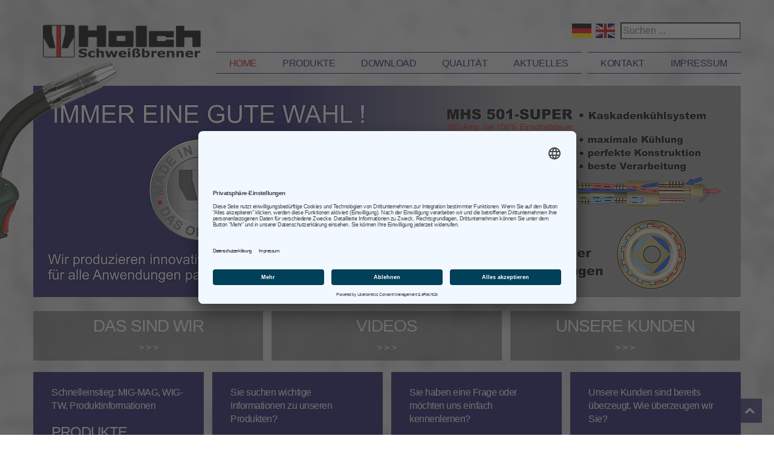

--- FILE ---
content_type: text/html; charset=utf-8
request_url: https://www.holch-siegen.de/de/
body_size: 3374
content:

<!DOCTYPE html>
<html xmlns="http://www.w3.org/1999/xhtml" xml:lang="de-de" lang="de-de" dir="ltr">
<head><meta property="data-consent-logo" content="images/brand/j-admin-login.png">
<meta name="viewport" content="width=device-width, initial-scale=1.0" />
<script src="/templates/holch/js/jquery.min.js"></script>
<meta charset="utf-8">
	<meta name="description" content="Als etablierter Markenhersteller von Schutzgasschweißbrennern sind wir stolz auf unsere Produkte!">
	<title>Home – Holch Schweißbrenner</title>
	<link href="/de/?format=feed&amp;type=rss" rel="alternate" type="application/rss+xml" title="Home – Holch Schweißbrenner">
	<link href="/de/?format=feed&amp;type=atom" rel="alternate" type="application/atom+xml" title="Home – Holch Schweißbrenner">
	<link href="https://www.holch-siegen.de/de/" rel="alternate" hreflang="de">
	<link href="https://www.holch-siegen.de/en/" rel="alternate" hreflang="en">
	<link href="/templates/holch/favicon.ico" rel="icon" type="image/vnd.microsoft.icon">
<link href="/media/mod_falang/css/template.css?ed1bd5" rel="stylesheet">
	<style>div.mod_search88 input[type="search"]{ width:auto; }</style>
<script type="application/json" class="joomla-script-options new">{"system.paths":{"root":"","rootFull":"https:\/\/www.holch-siegen.de\/","base":"","baseFull":"https:\/\/www.holch-siegen.de\/"},"csrf.token":"baf26e61db916212b7cac532b8ce2f00"}</script>
	<script src="/media/system/js/core.min.js?a3d8f8"></script>
	<script src="/media/vendor/jquery/js/jquery.min.js?3.7.1"></script>
	<script src="/media/legacy/js/jquery-noconflict.min.js?504da4"></script>
	<script src="https://app.eu.usercentrics.eu/browser-ui/latest/loader.js" id="usercentrics-cmp" data-settings-id="hT_zYs1JvlLFhc" async data-eu-mode="true"></script>
	<script src="https://sdp.eu.usercentrics.eu/latest/uc-block.bundle.js"></script>
	<script src="/media/plg_system_kickerechtcookies/consent.js"></script>
	<link href="https://www.holch-siegen.de/de/" rel="alternate" hreflang="x-default" />

<link href="/templates/holch/favicon.ico" type="image/x-icon" rel="icon" />
<link rel="stylesheet" href="/templates/holch/css/bootstrap.min.css" />
<link rel="stylesheet" href="/templates/holch/css/template.css" />
<script src="/templates/holch/js/jquery.min.js"></script>
<script src="/templates/holch/js/bootstrap.min.js"></script>

	<!--[if lt IE 9]>
		<script src="/media/jui/js/html5.js"></script>
	<![endif]-->
</head>

<body class="site com_content view-featured no-layout no-task itemid-101">
<div class="body">
  <div class="container cnull">
    <div class="top">
      <div class="col-xs-3 col-sm-3 col-md-3 col-lg-3 logo-papa"><a name="0"></a>
        <a href="/"><img class="logo img img-responsive" src="/templates/holch/img/logo-holch-siegen.png" alt="Logo Holch Schweissbrenner - Schutzgasschweissbrenner und Ersatzteile" /></a>
        

<div class="customschweissbrenner"  >
	<img src="/images/brenner/konsul-600-b_01.png" alt="Holch Schweissbrenner und Zubehör" />
<img src="/images/brenner/konsul-600-b_02.png" alt="Holch Schweissbrenner und Zubehör" />
<img src="/images/brenner/konsul-600-b_04.png" alt="Holch Schweissbrenner und Zubehör" />
<img src="/images/brenner/konsul-600-b_05.png" alt="Holch Schweissbrenner und Zubehör" />
<img src="/images/brenner/konsul-600-b_06.png" alt="Holch Schweissbrenner und Zubehör" /></div>

      </div>
      <div class="col-xs-9 col-sm-9 col-md-9 col-lg-9 cnull">
        
        <div class="lang-search">
          <div class="search pull-right mod_search88">
	<form action="/de/" method="post" class="form-inline" role="search">
		<label for="mod-search-searchword88" class="element-invisible">Suchen ...</label> <input name="searchword" id="mod-search-searchword88" maxlength="200"  class="inputbox search-query input-medium" type="search" size="20" placeholder="Suchen ..." />		<input type="hidden" name="task" value="search" />
		<input type="hidden" name="option" value="com_search" />
		<input type="hidden" name="Itemid" value="1369" />
	</form>
</div>
 
          


<div class="mod-languages pull-right ">

    


<ul class="lang-inline">
    
        
                    <li class="lang-active" dir="ltr">
                                    <a href="/de/">
                                                    <img title="Deutsch" src="/media/mod_falang/images/de-holch.gif" alt="Deutsch">                                                                    </a>
                            </li>
                
        
    
        
                    <li class="" dir="ltr">
                                    <a href="/en/">
                                                    <img title="English (UK)" src="/media/mod_falang/images/en-holch.gif" alt="English (UK)">                                                                    </a>
                            </li>
                
        
    </ul>

</div>

          <div class="clearfix"></div>
        </div>
        
        <nav class="navbar navbar-default" role="navigation">
          <div class="navbar-header">
			<button type="button" class="navbar-toggle" data-toggle="collapse" data-target="#navi-holch">
				<span class="sr-only">Navigation</span>
				<span class="icon-bar"></span>
				<span class="icon-bar"></span>
				<span class="icon-bar"></span>
			</button>
		  </div>
		  <div class="collapse navbar-collapse topmenu" id="navi-holch">
            <ul class="mod-menu mod-list nav menu nav-justified">
<li class="nav-item item-101 default current active deeper parent"><a href="/de/" aria-current="page">Home</a><ul class="dropdown-menu mod-menu__sub list-unstyled small"><li class="nav-item item-330"><a href="/de/home/das-sind-wir.html" >Das sind wir</a></li><li class="nav-item item-331"><a href="/de/home/videos.html" >Videos</a></li><li class="nav-item item-332"><a href="/de/home/unsere-kunden-sind.html" >Unsere Kunden sind</a></li></ul></li><li class="nav-item item-143 parent"><a href="/de/produkte.html" >Produkte</a></li><li class="nav-item item-318 parent"><a href="/de/download.html" >Download</a></li><li class="nav-item item-329"><a href="/de/qualitaet.html" >Qualität</a></li><li class="nav-item item-336"><a href="/de/aktuelles.html" >Aktuelles</a></li><li class="nav-item item-148 parent"><a href="/de/kontakt.html" >Kontakt</a></li><li class="nav-item item-149"><a href="/de/impressum.html" >Impressum</a></li></ul>

          </div>
        </nav>
      </div>
    </div>
  </div>

  <div class="intro container cnull">
    

<div class="custom bilderwechsler"  >
	<div id="carousel-example-generic" class="carousel slide" data-ride="carousel">
<div class="carousel-inner">
<div class="item active"><img src="/images/bw-startseite/Startseite01.jpg" alt=""><div class="carousel-caption">&nbsp;</div></div>
<div class="item"><img src="/images/bw-startseite/Startseite09.jpg" alt=""></div>
<div class="item"><img src="/images/bw-startseite/Startseite02.jpg" alt=""><div class="carousel-caption"><h3>IHR LOGO</h3><p>auf unseren Griffschalen</p></div></div>
<div class="item"><img src="/images/bw-startseite/Startseite03.jpg" alt=""><div class="carousel-caption"><h3>eigene Fertigung!</h3></div></div>
<div class="item"><img src="/images/bw-startseite/Startseite04.jpg" alt=""><div class="carousel-caption"><h3>Innovative Lösungen!</h3><p>für besondere Anforderungen</p></div></div>
<div class="item"><img src="/images/bw-startseite/Startseite05.jpg" alt=""></div>
<div class="item"><img src="/images/bw-startseite/Startseite06.jpg" alt=""></div>
<div class="item"><img src="/images/bw-startseite/Startseite07.jpg" alt=""></div>
<div class="item"><img src="/images/bw-startseite/Startseite08.jpg" alt=""></div>
</div>
<!-- /inner --> <!-- Controls --> <a href="#carousel-example-generic" class="left carousel-control" data-slide="prev"> <span class="glyphicon glyphicon-menu-left"></span> <span class="sr-only">Zurück</span> </a> <a href="#carousel-example-generic" class="right carousel-control" data-slide="next"> <span class="glyphicon glyphicon-menu-right"></span> <span class="sr-only">Weiter</span> </a></div></div>

  </div>
  <div class="container cnull">
    

<div class="custom"  >
	<a href="/de/home/das-sind-wir.html">
<div class="quickhome q1">
<h2>Das sind wir</h2>
<p>&gt; &gt; &gt;</p>
</div>
</a> <a href="/de/home/videos.html">
<div class="quickhome">
<h2>Videos</h2>
<p>&gt; &gt; &gt;</p>
</div>
</a> <a href="/de/home/unsere-kunden-sind.html">
<div class="quickhome q3">
<h2>Unsere Kunden</h2>
<p>&gt; &gt; &gt;</p>
</div>
</a></div>

  </div>


    <div class="container cnull">
    

<div class="custom"  >
	<a href="/de/produkte.html">
<div class="quicknavi q1">
<p>Schnelleinstieg: MIG-MAG, WIG-TW, Produktinformationen</p>
<h3>Produkte</h3>
</div>
</a> <a href="/de/download.html">
<div class="quicknavi">
<p>Sie suchen wichtige Informationen zu unseren Produkten?</p>
<h3>Download</h3>
</div>
</a> <a href="/de/kontakt.html">
<div class="quicknavi">
<p>Sie haben eine Frage oder möchten uns einfach kennenlernen?</p>
<h3>Kontakt</h3>
</div>
</a> <a href="/de/qualitaet.html">
<div class="quicknavi q4">
<p>Unsere Kunden sind bereits überzeugt. Wie überzeugen wir Sie?</p>
<h3>Qualität</h3>
</div>
</a></div>

  </div>

  <div class="container footer com_content view-featured no-layout no-task itemid-101">
	<footer class="footer" role="contentinfo">
      <div class="col-xs-12 col-sm-6 col-md-3 col-lg-3">
        <ul id="path" class="mod-menu mod-list nav menu">
<li class="nav-item item-165"><a href="/de/produkte.html" >Produkte:</a></li><li class="nav-item item-166"><a href="/de/produkte/mig-mag-gasgekuehlt.html" >MIG-MAG gasgekühlt</a></li><li class="nav-item item-167"><a href="/de/produkte/mig-mag-wassergekuehlt.html" >MIG-MAG wassergekühlt</a></li><li class="nav-item item-168"><a href="/de/produkte/wig-gasgekuehlt.html" >WIG gasgekühlt</a></li><li class="nav-item item-169"><a href="/de/produkte/wig-wassergekuehlt.html" >WIG wassergekühlt</a></li><li class="nav-item item-333"><a href="/de/produktinformationen.html" >Produktinformationen</a></li></ul>

      </div>
      <div class="col-xs-12 col-sm-6 col-md-3 col-lg-3">
        <ul id="path" class="mod-menu mod-list nav menu">
<li class="nav-item item-319"><a href="/de/download.html" >Download:</a></li><li class="nav-item item-334"><a href="/de/download/flyer-archiv.html" >Flyer Archiv</a></li><li class="nav-item item-325"><a href="/de/download/download-dokumente/kataloge.html" >Kataloge</a></li></ul>

      </div>
      <div class="col-xs-12 col-sm-6 col-md-3 col-lg-3">
        <ul class="mod-menu mod-list nav menu">
<li class="nav-item item-177"><a href="/de/kontakt.html" >Kontakt:</a></li><li class="nav-item item-183"><a href="/de/kontakt/anfahrt.html" >Anfahrt</a></li><li class="nav-item item-181"><a href="/de/kontakt/ansprechpartner.html" >Ansprechpartner</a></li><li class="nav-item item-1397"><a href="/de/datenschutz.html" >Datenschutz</a></li></ul>

      </div>
      <div class="adresse col-xs-12 col-sm-6 col-md-3 col-lg-3">
        <p>HOLCH Schweißbrenner GmbH<br />
           Bühlstraße 14<br />
           D-57080 Siegen<br />
           Tel: +49 271 387860-0<br />
           Fax: +49 271 387860-29</p>
      </div>
   	</footer>
  </div>
</div>  <!-- /body -->
<a href="#0" class="cd-top">Top</a>
  
</body>
</html>


--- FILE ---
content_type: text/css
request_url: https://www.holch-siegen.de/templates/holch/css/template.css
body_size: 21633
content:
/*  
grau #999
blau #1b1464
rot  #c90407
*/
:root {
	--holch--colors--primary: #1b1464;
	--holch--colors--secondary: #c90407;
	--holch--colors--black: #333;
	--holch--colors--dark: #666;
	--holch--colors--grey: #999;
	--holch--colors--light: #eee;
}

html * {
  -webkit-font-smoothing: antialiased;
  -moz-osx-font-smoothing: grayscale;
}
body {
	color:#333;
	font-size:16px;
  font-family:Verdana,Helvetica,sans-serif;
  letter-spacing:-0.5px;
	background:#fff url(../img/bg-body.jpg);
	background-attachment:fixed;
}
h1,h2,h3,h4,h5,h6,.site-title{
	font-weight:400;
  letter-spacing:-1px;
}
h1,
.page-header h2 {
	font-weight:bold;
  letter-spacing:2px;
}
#edocman-category h1.edocman-page-heading {
  display:inline-block;
	font-size:24px;
  letter-spacing:1px;
  margin-top:35px !important;
}
p {
	-ms-hyphens: auto;
	-moz-hyphens: auto;
	-webkit-hyphens: auto;
	hyphens: auto;	
}
p .nicht {
	-ms-hyphens: none;
	-moz-hyphens: none;
	-webkit-hyphens: none;
	hyphens: none;	

}
.mtop0 {
  margin-top:-1px;
}

/* Seitenkopf */
.top {
}


/* alles andere */
.logo-papa {
	height:125px;
	background:transparent;
}
.logo-papa img {
	padding-top:40px;
	margin-left:auto;
	margin-right:auto;
}
.customschweissbrenner {
	position:absolute;
	top:100px;
	left:-160px;
}
.customschweissbrenner img {
  position:relative;
  float:left;
  padding:0;
  margin:0;
  clear:both;
  z-index:10;
}
.lang-search {
	position:relative;
	padding-top:30px;
}
.lang-search .mod-languages {
	padding:9px 5px 0 0;
}
.lang-search input#mod-search-searchword {
	width:163px;
}
.main {
	background:url(../img/bg-body.png);
	background:#fafafa;
}
.main,
.intro {
	padding-top:125px;
}
.blog,
.item-page {
	padding:0.5% 2.8% 3.5%;
	min-height:620px;
}
.xxx .blog .col-xs-12 .col-xs-12 {
  padding:0;
}
.blau {
	color:#1b1464;
}
.wirsind {
	font-size:16px;
	padding-left:26.5%;
}

/* resets */
.cnull {
	position:relative;
	padding:0;
}
.search label {
	display:none;
}
.main .search {
  padding: 4% 25px;
}
.sigebb .sige_cont_0 {
  height:auto !important;
  width: 200px !important;
}
.sigebb .sige_cont_0 .sige_thumb img {
  width:160px !important;
}

/* Suche Search */
.search {
	margin-top:7px;
}

/* Login */
#mod_improved_ajax_login-100 {
  position:absolute;
  right:0;
  top:0;
  z-index:10;
}
/* Bilderwechsler */
.bilderwechsler {
	position:relative;
	background:#1b1464;
}
.carousel-control {
	position:absolute;
	top:0;
	width:10%;
	font-size:20px;
	opacity:0.25;
	text-align:center;
	text-shadow: 0 1px 2px rgba(0, 0, 0, 0.6);
}
.carousel-control.right,
.carousel-control.left {
  background-image: linear-gradient(to right, rgba(0, 0, 0, 0) 0px, rgba(0, 0, 0, 0.15) 100%);
  background-image: none;
}
.carousel-control.right:hover,
.carousel-control.right:focus {
  background-image: linear-gradient(to right, rgba(0, 0, 0, 0) 0px, rgba(0, 0, 0, 0.15) 100%);
}
.carousel-control.left:hover,
.carousel-control.left:focus {
  background-image: linear-gradient(to right, rgba(0, 0, 0, 0.15) 0px, rgba(0, 0, 0, 0) 100%);
}

.carousel-control .glyphicon-menu-right,
.carousel-control .icon-next {
  margin-right:-15px;
  right:50%;
}
.carousel-control .glyphicon-menu-left,
.carousel-control .icon-next {
  margin-left:-15px;
  left:50%;
}
.carousel-control .glyphicon-menu-left,
.carousel-control .glyphicon-menu-right,
.carousel-control .icon-next,
.carousel-control .icon-prev {
  position: absolute;
  top: 50%;
  display: inline-block;
  font-size: 36px;
  height: 36px;
  margin-top: -15px;
  width: 36px;
  z-index: 5;
}
.carousel-indicators {
  bottom: 15px;
}
.carousel-indicators li {
  background-color: rgba(0, 0, 0, 0);
  border: 1px solid #ffffff;
}
.carousel-caption {
	left:55%;
	padding-bottom:30px;
	right:10%;
	color:#fff;
	text-align:left;
	text-shadow: 0 1px 2px rgba(0, 0, 0, 0.6);
}
.carousel-caption h3 {
	text-transform:uppercase;
}

/* Produkte */
.produkte {
	position:relative;
	z-index:12;
}
.produkte .table {
	width:270px;
}
.body .com_docman {
  padding-top:50px;
  padding-bottom:40px;
}
.koowa .docman_list__sidebar {
  display:none;
}
.koowa .docman_list__content {
  width: 90%;
  padding-left:40px;
}

/* RS Form */
.formResponsive select,
.formResponsive input[type="text"],
.formResponsive input[type="password"] {
  display:inline-block;
  font-size:13px;
  height:26px;
  line-height:18px;
  margin-bottom:4px;
}
.formResponsive input[type="text"],
.formResponsive input[type="password"],
.formResponsive textarea {
 width:100%;
}

/* Google Maps */
.gmap {
    position: relative;
    padding-bottom:40%;
    height: 0;
    overflow: hidden;
    }
.gmap iframe {
    position: absolute;
    top: 0;
    left: 0;
    width: 100% !important;
    height: 100% !important;
}

/* Downloads */
.edocman-document-title-td,
.edocman-document-desc-col {
    vertical-align: top;
}
/* footer */
.container.footer {
	position:relative;
	padding:1% 0;
	background:url(../img/bg-footer.png);
	z-index:12;
}

/* scroll to top */
.cd-top {
  display: inline-block;
  height: 40px;
  width: 40px;
  position: fixed;
  bottom: 40px;
  right: 10px;
  box-shadow: 0 0 10px rgba(0, 0, 0, 0.05);
  /* image replacement properties */
  overflow: hidden;
  text-indent: 100%;
  white-space: nowrap;
  background: rgba(27, 20, 100, 0.8) url(../img/cd-top-arrow.svg) no-repeat center 50%;
  -webkit-transition: opacity .3s 0s, visibility 0s .3s;
  -moz-transition: opacity .3s 0s, visibility 0s .3s;
  transition: opacity .3s 0s, visibility 0s .3s;
}
.cd-top.cd-is-visible, .cd-top.cd-fade-out, .no-touch .cd-top:hover {
  -webkit-transition: opacity .3s 0s, visibility 0s 0s;
  -moz-transition: opacity .3s 0s, visibility 0s 0s;
  transition: opacity .3s 0s, visibility 0s 0s;
}
.cd-top.cd-is-visible {
  /* the button becomes visible */
  visibility: visible;
  opacity: 1;
  z-index:100;
}
.cd-top.cd-fade-out {
  /* if the user keeps scrolling down, the button is out of focus and becomes less visible */
  opacity: .8;
}
.no-touch .cd-top:hover {
  background-color:#1b1464;
  opacity: 1;
}

a,
a:link,
a:visited {
  color:#1b1464;
}
a:hover,
a:focus {
  color:#c90407;
}

@media only screen and (min-width: 768px) {
  .cd-top {
    right: 20px;
    bottom: 20px;
  }
}



/* quickhome die grauen Boxen auf der Startseite */
a .quickhome {
	position:relative;
	float:left;
	display:block;
	text-align:center;
	width:32.5%;
	padding:0 2.6% 0;
	margin: 2% 0.6% 1%;
	color:#fff;
	background:url(../img/bg-quickhome.png);
    -webkit-transition: color 0.2s linear;
    -moz-transition: color 0.2s linear;
    -ms-transition: color 0.2s linear;
    -o-transition: color 0.2s linear;
    transition: color 0.2s linear;
}
a .quickhome.q1 {
	margin-left:0;
}
a .quickhome.q3 {
	margin-right:0;
}
a .quickhome h2 {
	text-transform:uppercase;
	margin-top:10px;
	font-size:28px;
}
a:hover .quickhome {
	color:#1b1464;
} 

/* quicknavi die blauen Sprechblasen auf allen Seiten */
.quicknavi {
	position:relative;
	float:left;
	display:block;
	width:24.1%;
	padding:2% 2.6% 3%;
	margin: 0.6%;
	color:#fff;
	background:url(../img/bg-quicknavi.png) bottom right no-repeat;
	z-index:12;
}
.quicknavi.q1 {
	margin-left:0;
}
.quicknavi.q4 {
	margin-right:0;
}
a .quicknavi h3 {
	color:#fff;
	font-size:24px;
	text-transform:uppercase;
    -webkit-transition: color 0.2s linear;
    -moz-transition: color 0.2s linear;
    -ms-transition: color 0.2s linear;
    -o-transition: color 0.2s linear;
    transition: color 0.2s linear;
}
a:hover .quicknavi h3 {
	color:#c90407;
}

/* topmenu */
.navbar-default {
    border-color:none;
	border:0;
	background:none;
}
.topmenu {
	padding:0;
	padding-left:10px;
}
.topmenu ul.nav {
	padding-top:21px;
}
/* home,ueberuns */
.topmenu ul.nav li.item-154 {
	display:none;
}
.topmenu ul.nav li.item-148 {
	padding-left:10px;
}
.topmenu ul.nav li a,
.topmenu ul.nav li a:link,
.topmenu ul.nav li a:visited {
	color:#1b1464;
	padding:7px 10px 5px;
	font-size:16px;
	font-weight:400;
	text-transform:uppercase;
	border-top:1px solid #1b1464;
	border-bottom:1px solid #1b1464;
    -webkit-transition: color 0.2s linear;
    -moz-transition: color 0.2s linear;
    -ms-transition: color 0.2s linear;
    -o-transition: color 0.2s linear;
    transition: color 0.2s linear;
}
.topmenu ul.nav li a.grau {
	color:#999;
	border-top:1px solid #999;
	border-bottom:1px solid #999
}
.topmenu ul.nav li a:hover,
.topmenu ul.nav li a:active,
.topmenu ul.nav li.active a,
.topmenu ul.nav li a.grau:hover,
.topmenu ul.nav li.active a.grau {
	color:#c90407;
	background:none;
}

.topmenu ul.nav li a.grau {
	color:#999;
	border-top:1px solid #999;
	border-bottom:1px solid #999
}
.topmenu ul.nav li.divider {
	position:relative;
	display:block;
	width:10px;
	border:0;
}
.topmenu ul.nav li.divider .separator {
	position:relative;
	display:block;
	width:10px;
	border:0;
}

/* Produktuebersicht bei Produkte */
.item-page ul.nav.menuprodukte {
	position:relative;
	padding:0;
	margin:0;
	z-index:12;
}
.item-page ul.nav.menuprodukte li {
	position:relative;
	float:left;
	width:23.5%;
	padding:0;
	margin:0 1.5%;
}
.item-page ul.nav.menuprodukte.downloads li,
.item-page ul.nav.menuprodukte.downloads li:first-child,
.item-page ul.nav.menuprodukte.downloads li:last-child {
	width:100%;
	margin:0;
}
.item-page ul.nav.menuprodukte li:first-child {
	width:22%;
	margin:0 1.5% 0 0;
}
.item-page ul.nav.menuprodukte.downloads li:first-child {
	width:100%;
	margin:0;
}
.item-page ul.nav.menuprodukte li.item-163,
.item-page ul.nav.menuprodukte li.item-163,
.item-page ul.nav.menuprodukte li:last-child {
	width:22%;
	margin:0 0 0 1.5%;
}

.item-page ul.nav.menuprodukte li.item-164 {
	display:none;
}
.item-page ul.nav.menuprodukte li a,
.item-page ul.nav.menuprodukte li a:link,
.item-page ul.nav.menuprodukte li a:visited {
	position:relative;
	display:block;
	float:left;
	width:100%;
	font-size:18px;
	color:#666;
  -webkit-transition: all 0.2s linear;
  -moz-transition: all 0.2s linear;
  -ms-transition: all 0.2s linear;
  -o-transition: all 0.2s linear;
  transition: all 0.2s linear;
}
.item-page ul.nav.menuprodukte li a:hover {
  color:#c90407;
}
.item-page ul.nav.menuprodukte li ul {
	padding:0;
	padding-top:20px;
	margin:0;
}
.item-page ul.nav.menuprodukte li ul li,
.item-page ul.nav.menuprodukte li ul li:first-child,
.item-page ul.nav.menuprodukte li ul li:last-child {
	float:none;
	width:100%;
	padding:0;
	margin:0;
	list-style:none;
}
.item-page ul.nav.menuprodukte li li a,
.item-page ul.nav.menuprodukte li li a:link,
.item-page ul.nav.menuprodukte li li a:visited {
	display:block;
	width:100%;
	text-decoration:none;
	font-size:14px;
	padding:4px 15px;
}
.item-page ul.nav.menuprodukte li li a:hover {
	background-color:#eee;
}

/* Produktnavigation - in den einzelnen Produktseiten */
.affix-top {
  position:relative;
}
.affix {
  position:fixed !important;
	top:20px;
}
.affix-bottom {
  position:absolute;
}
div.produktnavi {
  padding-top:40px;
  padding-bottom:20px;
}

.produktnaviEl {
	position: -webkit-sticky;
	position: sticky;
	top: 12px;
}

ul.produktnavi li a,
ul.produktnavi li a:link,
ul.produktnavi li a:visited {
  font-size:14px;
	padding:3px 10px;
	color:#1b1464;
}

ul.produktnavi li a:hover,
ul.produktnavi li.active a,
ul.produktnavi li.active a:hover {
	color:#c90407;
}

/* Produktkategorie - auch mit einem Menu umgesetzt */

.main ul#path {
	margin:50px 4.2% 5px;; 
}
.main ul#path.nav li {
	position:relative;
	float:left;
	width:auto;
}
.main ul#path.nav li a,
.main ul#path.nav li a:link,
.main ul#path.nav li a:visited {
	position:relative;
	padding:2px;
	font-size:24px;
	font-weight:600;
	display:none;
}
.main ul#path.nav li:first-child a {
	display:block;
}
.main ul#path.nav li.active a,
.main ul#path.nav li.alias-parent-active a {
	display:block;
	color:#333;
	background:none;
}

/* 1x 3x footer */

.footer .adresse {
	padding:0.5% 3.5%;
}
.footer .adresse p {
	font-size:14px;
}

.footer ul.nav li a,
.footer ul.nav li a:link,
.footer ul.nav li a:visited {
	color:#666;
	padding:2px 5.4%;
	font-size:14px;
	font-weight:400;
    -webkit-transition: color 0.2s linear;
    -moz-transition: color 0.2s linear;
    -ms-transition: color 0.2s linear;
    -o-transition: color 0.2s linear;
    transition: color 0.2s linear;
}
.footer ul.nav li:first-child a {
	color:#1b1464;
	padding:2px 5.4%;
	font-size:15px;
}
.footer ul.nav li a:hover,
.footer ul.nav li a:active,
.footer ul.nav li.active a {
	color:#c90407;
	background:none;
}

.footer ul.nav li a.grau {
	color:#999;
	border-top:1px solid #999;
	border-bottom:1px solid #999
}
.footer ul.nav li.divider {
	position:relative;
	display:block;
	width:10px;
	border:0;
}


@media (max-width: 767px) {

.customschweissbrenner {
	display:none;
}
.produkt-img {
	position:relative;
	display:block;
	float:none;
	width:100%;
}
.produkt-txt {
	position:relative;
	display:block;
	float:none;
	width:100%;
	clear:both;
}
h3, .h3 {
	font-size:18px;
}
a .quickhome {
	min-height:100px;
}
a .quickhome h2,
a .quicknavi h3 {
	font-size:18px;
}
a .quicknavi {
	min-height:220px;
}
h2,.h2,h3,.h3 {
	-ms-hyphens: auto;
	-moz-hyphens: auto;
	-webkit-hyphens: auto;
	hyphens: auto;	
}
.topmenu ul.nav li a,
.topmenu ul.nav li a:link,
.topmenu ul.nav li a:visited {
	border:0;
}

.item-page ul.nav.menuprodukte li,
.item-page ul.nav.menuprodukte li.item-163,
.item-page ul.nav.menuprodukte li:first-child {
  width: 46%;
  margin:0 1.5%;
}

}

@media (min-width: 768px) {

.produkt-img {
	float:right;
}

}

@media (min-width: 768px) and (max-width: 991px) {

div.produktnavi {
  padding-bottom:240px;
}
.produkte {
	width:505px;
}
.produkt-img {
	width:250px;
}
.produkt-img img {
	max-width:100% !important;
	height:auto !important;
}
a .quickhome {
	min-height:100px;
}
a .quickhome h2,
a .quicknavi h3 {
	font-size:18px;
}
a .quicknavi {
	min-height:220px;
}
.topmenu ul.nav li a,
.topmenu ul.nav li a:link,
.topmenu ul.nav li a:visited {
  font-size: 13px;
  padding: 7px 3px 7px;
}
ul.produktnavi li a,
ul.produktnavi li a:link,
ul.produktnavi li a:visited {
  padding: 5px 5px;
}
.affix {
  width:156px;
}
.sige_single,
.sige_single li {
  padding:0;
  margin:0;
  text-align: left !important;
}
.sige_single li .sige_thumb {
  margin:0;
  padding:0;
  margin-left:-5px;
}

}

@media (min-width: 992px) and (max-width: 1199px) {

.produkte {
	width:650px;
}
.topmenu ul.nav li a,
.topmenu ul.nav li a:link,
.topmenu ul.nav li a:visited {
  font-size: 14px;
  padding: 7px 10px 5px;
}
.affix {
  width:218px;
}
.produkte .table {
	width:320px;
}

}

@media (min-width: 1200px) {

.produkte {
	width:730px;
}
img.entwicklung {
  position:relative;
  float:none;
  width:100px;
  height:auto;
  clear:both;
}
.affix {
  width:270px;
}
.produkte .table {
	width:390px;
}

}

.modLogin button[data-toggle] {
	position: absolute;
	z-index: 5;
	top: 2px;
	right: 0;
	padding: 5px 10px;
	background-color: var(--holch--colors--primary);
	border-color: var(--holch--colors--primary);
	border-radius: 5px;
	color: #fff;
	font-weight: 500;
	font-size: 14px;
	-webkit-transition: 225ms all ease;
	transition: 225ms all ease;
}

.modal-open .modLogin button[data-toggle],
.modLogin button[data-toggle]:hover,
.modLogin button[data-toggle]:focus,
.modLogin button[data-toggle]:active {
	background-color: var(--holch--colors--secondary);
	border-color: var(--holch--colors--secondary);
	outline: 0 none;
}

.modLogin button[data-dismiss] {
	position: absolute;
	z-index: 5;
	top: -16px;
	right: -16px;
	width: 32px;
	height: 32px;
	border-radius: 50%;
	background-color: var(--holch--colors--dark);
	color: #fff;
	border: 0 none;
	display: grid;
	place-items: center;
	padding: 5px;
}

.modLogin .modal .modal-dialog {
	min-height: 100%;
    margin-top: 0;
	margin-bottom: 0;
    display: grid;
    align-items: center;
	-webkit-transform: scale(.875);
	transform: scale(.875);
}

.modLogin .modal.in .modal-dialog {
	-webkit-transform: none;
	transform: none;
}

.modLogin .modal-content {
    border-color: var(--holch--colors--grey);
    border-radius: 5px;
	max-width: 450px;
    margin: 0 auto;
    width: 100%;
    -webkit-box-shadow: 0 10px 30px rgba(0,0,0,.175);
    box-shadow: 0 10px 30px rgba(0,0,0,.175);
}

@media (min-width: 768px) {
	.modLogin .modal-content {
		-webkit-box-shadow: 0 20px 50px rgba(0,0,0,.175);
		box-shadow: 0 20px 50px rgba(0,0,0,.175);
	}
}

.modLogin .modal-body {
	padding: 35px;
}

.modLogin form .form-group {
	margin-bottom: 20px;
}

.modLogin form .form-group:last-of-type {
	margin: 35px 0 0;
}

.modLogin form label {
	font-weight: 300;
	font-size: 14px;
	margin: 0 0 2px;
	display: block;
}

.modLogin form input[type="text"],
.modLogin form input[type="password"] {
	min-height: 45px;
	border-radius: 5px;
	border-color: var(--holch--colors--grey);
	color: var(--holch--colors--primary);
	padding: 5px 15px;
}

.modLogin form input[type="text"]:focus,
.modLogin form input[type="password"]:focus {
	border-color: var(--holch--colors--primary);
	box-shadow: 0 0 0 transparent;
}

.modLogin form .inputGroupInner {
	position: relative;
}

.modLogin form .inputGroupInner .input-password-toggle {
	position: absolute;
	top: 50%;
	right: 10px;
	padding: 0;
	background-color: transparent;
	-webkit-transform: translateY(-50%);
	transform: translateY(-50%);
}

.modLogin form .inputGroupInner .input-password-toggle:focus {
	outline: 0 none;
	background-color: transparent;
}

.modLogin form .inputGroupInner .input-password-toggle .icon-fw {
	position: relative;
	display: flex;
	width: 16px;
	height: 16px;
}

.modLogin form .inputGroupInner .input-password-toggle .icon-eye {
	background-image: url("data:image/svg+xml,%3Csvg xmlns='http://www.w3.org/2000/svg' fill='%23c90407' viewBox='0 0 16 16'%3E%3Cpath d='M10.5 8a2.5 2.5 0 1 1-5 0 2.5 2.5 0 0 1 5 0z'/%3E%3Cpath d='M0 8s3-5.5 8-5.5S16 8 16 8s-3 5.5-8 5.5S0 8 0 8zm8 3.5a3.5 3.5 0 1 0 0-7 3.5 3.5 0 0 0 0 7z'/%3E%3C/svg%3E");}

.modLogin form .inputGroupInner .input-password-toggle .icon-eye-slash {
	background-image: url("data:image/svg+xml,%3Csvg xmlns='http://www.w3.org/2000/svg' fill='%23c90407' viewBox='0 0 16 16'%3E%3Cpath d='m10.79 12.912-1.614-1.615a3.5 3.5 0 0 1-4.474-4.474l-2.06-2.06C.938 6.278 0 8 0 8s3 5.5 8 5.5a7.029 7.029 0 0 0 2.79-.588zM5.21 3.088A7.028 7.028 0 0 1 8 2.5c5 0 8 5.5 8 5.5s-.939 1.721-2.641 3.238l-2.062-2.062a3.5 3.5 0 0 0-4.474-4.474L5.21 3.089z'/%3E%3Cpath d='M5.525 7.646a2.5 2.5 0 0 0 2.829 2.829l-2.83-2.829zm4.95.708-2.829-2.83a2.5 2.5 0 0 1 2.829 2.829zm3.171 6-12-12 .708-.708 12 12-.708.708z'/%3E%3C/svg%3E ");
}

.modLogin form .inputGroupInner .input-password-toggle .visually-hidden {
	display: inline-block;
	visibility: hidden;
	position: absolute;
	top: 0;
	left: 0;
	user-select: none;
	width: 0;
	height: 0;
	color: transparent;
	clip: rect(0,0);
}

.modLogin form label.form-check-label {
	display: flex;
	align-items: center;
	gap: 8px;
}

.modLogin form input[type=checkbox] {
    border-radius: 5px;
    width: 24px;
    height: 24px;
	margin: 0;
    vertical-align: top;
    background-color: #fff;
    background-image: var(--bs-form-check-bg-image);
    background-repeat: no-repeat;
    background-position: center;
    background-size: contain;
    border: 1px solid var(--holch--colors--grey);
    -webkit-appearance: none;
    -moz-appearance: none;
    appearance: none;
    -webkit-print-color-adjust: exact;
    color-adjust: exact;
    print-color-adjust: exact;
}

.modLogin form input:checked[type=checkbox] {
    --bs-form-check-bg-image: url("data:image/svg+xml,%3csvg xmlns='http://www.w3.org/2000/svg' viewBox='0 0 20 20'%3e%3cpath fill='none' stroke='%23fff' stroke-linecap='round' stroke-linejoin='round' stroke-width='3' d='m6 10 3 3 6-6'/%3e%3c/svg%3e");
    background-color: var(--holch--colors--primary);
    border-color: var(--holch--colors--primary);
}

.modLogin form input:focus[type=checkbox],
.modLogin form input:checked[type=checkbox] {
	outline: 0 none;
}

.modLogin form button[type="submit"] {
	width: 100%;
	padding: 10px 20px;
	font-size: 18px;
	font-weight: 500;
	border-radius: 5px;
	-webkit-transition: 275ms all linear;
	transition: 275ms all linear;
	background-color: var(--holch--colors--primary);
	border-color: var(--holch--colors--primary);
}

.modLogin form button[type="submit"]:hover,
.modLogin form button[type="submit"]:focus {
	background-color: var(--holch--colors--secondary);
	border-color: var(--holch--colors--secondary);
	outline: none;
}

.modLogin[data-view="logout"] {
	position: absolute;
	z-index: 5;
	top: 2px;
	right: 0;
}

.modLogin[data-view="logout"] form {
	display: flex;
	align-items: center;
	gap: 6px;
	font-size: 14px;
}

.modLogin[data-view="logout"] button[type="submit"] {
	display: inline-flex;
	align-items: center;
	gap: 4px;
	padding: 5px 10px;
	background-color: var(--holch--colors--dark);
	border-color: var(--holch--colors--dark);
	border-radius: 5px;
	color: #fff;
	font-weight: 500;
	font-size: 14px;
	-webkit-transition: 225ms all ease;
	transition: 225ms all ease;
}

.modLogin[data-view="logout"] button[type="submit"]:hover,
.modLogin[data-view="logout"] button[type="submit"]:focus,
.modLogin[data-view="logout"] button[type="submit"]:active {
	background-color: var(--holch--colors--secondary);
	border-color: var(--holch--colors--secondary);
	outline: 0 none;
}

.modLogin[data-view="logout"] button[type="submit"] svg {
	width: 16px;
	height: 16px;
	-ms-flex: 0 0 16px;
	flex: 0 0 16px;
	fill: #fff;
}

.modal-backdrop.in {
	visibility: visible;
	background-color: rgba(0,0,0,.675);
}

.modal-backdrop.in,
.modal-backdrop.fade {
    opacity: 1;
}

.modal-backdrop {
	visibility: hidden;
	background-color: rgba(0,0,0,0);
	-webkit-backdrop-filter: blur(3.75px);
	backdrop-filter: blur(3.75px);
	-webkit-transition: 275ms all ease;
	transition: 275ms all ease;
}

--- FILE ---
content_type: text/javascript
request_url: https://www.holch-siegen.de/media/plg_system_kickerechtcookies/consent.js
body_size: 1853
content:
'use scrict';

let imageExists = ((image_url) =>{
    var http = new XMLHttpRequest();

    http.open('HEAD', image_url, false);
    http.send();
})

let changeLogo = (() => {
    let check = 0;
    const searchModule = document.querySelector('#usercentrics-root');
    const searchModuleRoot = searchModule && searchModule.shadowRoot;

    let divContent = searchModuleRoot.querySelector('div[class]');

    // Create an observer instance.
    let observer = new MutationObserver(function(mutations) {
        let getSetLogo = divContent.querySelector('[data-testid="uc-header"] > div:first-of-type > div:first-of-type img');
  
        if (getSetLogo && check == 0)
        {
            let usercentricsLogo = window.location.origin + '/media/plg_system_kickerechtcookies/usercentrics.svg';
            let userInput = document.querySelector('meta[property="data-consent-logo"]');
            let userLogo = userInput ? window.location.origin + '/' + userInput.getAttribute('content') : null;
            
            if (userLogo)
            {
                getSetLogo.setAttribute('src', userLogo);
            } else
            {
                getSetLogo.setAttribute('src', usercentricsLogo);
            }
            check++;
            setTimeout(() => {
                check = 0;
            }, 500)
        } else
        {
            return;
        }
    });
    observer.observe(divContent , {
        attributes:    true,    // Monitor attribute changes
        childList:     true,    // Monitor child nodes of errorContainer
        subtree:       true,    // Monitor errorContainer and it's decendants for new/ removed child nodes
        characterData: true     // Monitor errorContainer (and it's children) for character changes
    });
})

document.addEventListener('DOMContentLoaded', () => {
    setTimeout(() => {    
        changeLogo();
    }, 475)
    setTimeout(() => {    
        changeLogo();
    }, 1000)
})